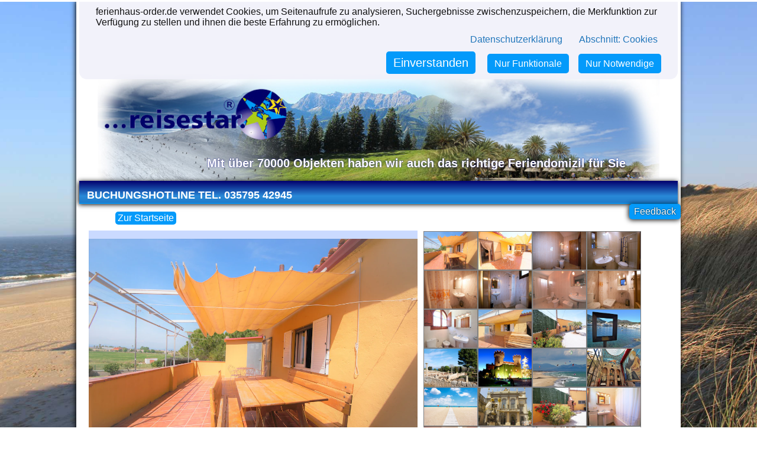

--- FILE ---
content_type: text/html; charset=UTF-8
request_url: https://www.ferienhaus-order.de/o2191166/spanien-mas-lacosta/
body_size: 7411
content:
<!DOCTYPE html>
<html lang="de">
<head>
<meta http-equiv="content-type" content="text/html;charset=UTF-8" />
<!--<meta charset="utf-8" />-->
<meta name="viewport" content="width=device-width, initial-width=1, user-scalable=yes" />
<base href="//www.ferienhaus-order.de/" />
<link rel="icon" href="favicon.ico" type="image/x-icon" />
<link rel="stylesheet" href="css/style.css?22" type="text/css" />
<link rel="stylesheet" href="css/select2.min.css?22" type="text/css" />
<link rel="canonical" href="https://www.ferienhaus-order.de/o2191166/spanien-mas-lacosta/" />
<script type="text/javascript" src="js/jquery-3.6.0.min.js?22" defer></script>
<script type="text/javascript" src="js/select2.min.js?22" defer></script>
<script type="text/javascript" src="js/ferienhaus.js?22" defer></script>
<title>Mas Lacosta, Girona (Provinz) - 2191166 - ferienhaus-order.de</title>
<meta name="description" content="Schönes Cottage in Vila-sacra mit Terrasse Dieses schöne Landhaus hat eine fantastische Lage, gelegen am Eingang des Dorfes Vilasacra. Nur 3 km von der St" />
<meta name="keywords" content="Ferienhaus,Spanien," />
<meta name="robots" content="index,follow" />
<meta name="revisit-after" content="7 days" />
<meta name="google-site-verification" content="9zXj2DCXrsNfoQVfEjbcBFt_zva02fDkjfUs4Bbfpfk" />
<meta property="og:image" content="https://cdn.leisure-group.net/photo/web/135x90/279665_lsr_20170511367332040.jpg" />
<meta property="og:type" content="article"/>
<meta property="og:title" content="Mas Lacosta, Girona (Provinz) - 2191166" />
</head>
<body>
<script type="text/javascript">
document.write('<div id="waitboxbg"><div id="waitbox"><p>Einen Moment Geduld</p><img alt="Laden" src="img/earth.gif"><div><b>Seite wird geladen</b></div></div></div>');
var PAGE = 'objekt', PAGES={cust:'seite',res:'ergebnisse',obj:'objekt'};
var fhoconfig = {wimg:'img/earth.gif', thirdparty:true, feedback:true};
</script>
<div id="mainpage" class="content_shadow">
<div id="logocontainer" class="">
	<a href="/" id="logo" title="Reisestar - Mit über 70000 Objekten haben wir auch das richtige Feriendomizil für Sie"><div id="logo_text"><span>Mit über 70000 Objekten haben wir auch</span> <span>das richtige Feriendomizil für Sie</span></div></a>
</div>
<div id="nav" class="dunkelblau content_shadow" role="navigation">
	<a title="Ferienhaus bei Ferienhaus-Order.de" href="/seite/51/buchungshotline-tel-035795-42945/" class="mmenu">Buchungshotline Tel. 035795 42945</a>
</div>
<div class="navcontainer">
<a href="#" onclick="history.back();return false;" class="hellblau sub">Zurück</a>
<a href="/" class="hellblau sub">Zur Startseite</a>
</div>

	<div id="objectimageb"><img id="gbig" class="imageload" src="https://cdn.leisure-group.net/photo/web/1024x768/279665_lsr_20170511367332040.jpg" width="600" alt="Bild 1" title="Bild 1"/></div>
	<div id="objectimagec">
		<img class="objectimage imageload" src="https://cdn.leisure-group.net/photo/web/1024x768/279665_lsr_20170511367332040.jpg" alt="Bild 1" title="Bild 1"/>
		<img class="objectimage imageload" src="https://cdn.leisure-group.net/photo/web/1024x768/279665_lsr_20170511366545723.jpg" alt="Bild 29" title="Bild 29"/>
		<img class="objectimage imageload" src="https://cdn.leisure-group.net/photo/web/1024x768/279665_lsr_2017051148021359739.jpg" alt="Bild 28" title="Bild 28"/>
		<img class="objectimage imageload" src="https://cdn.leisure-group.net/photo/web/1024x768/279665_lsr_2017051148009066374.jpg" alt="Bild 27" title="Bild 27"/>
		<img class="objectimage imageload" src="https://cdn.leisure-group.net/photo/web/1024x768/279665_lsr_2017051147678310797.jpg" alt="Bild 26" title="Bild 26"/>
		<img class="objectimage imageload" src="https://cdn.leisure-group.net/photo/web/1024x768/279665_lsr_20170511365769517.jpg" alt="Bild 25" title="Bild 25"/>
		<img class="objectimage imageload" src="https://cdn.leisure-group.net/photo/web/1024x768/279665_lsr_20170511364969241.jpg" alt="Bild 24" title="Bild 24"/>
		<img class="objectimage imageload" src="https://cdn.leisure-group.net/photo/web/1024x768/279665_lsr_20170511364036196.jpg" alt="Bild 23" title="Bild 23"/>
		<img class="objectimage imageload" src="https://cdn.leisure-group.net/photo/web/1024x768/279665_lsr_20170511362855214.jpg" alt="Bild 22" title="Bild 22"/>
		<img class="objectimage imageload" src="https://cdn.leisure-group.net/photo/web/1024x768/279665_lsr_20170511367922985.jpg" alt="Bild 30" title="Bild 30"/>
		<img class="objectimage imageload" src="https://cdn.leisure-group.net/photo/web/1024x768/279665_lsr_20170511368933948.jpg" alt="Bild 31" title="Bild 31"/>
		<img class="objectimage imageload" src="https://cdn.leisure-group.net/photo/web/1024x768/279665_lsr_20170511377659009.jpg" alt="Bild 39" title="Bild 39"/>
		<img class="objectimage imageload" src="https://cdn.leisure-group.net/photo/web/1024x768/279665_lsr_20170511377064374.jpg" alt="Bild 38" title="Bild 38"/>
		<img class="objectimage imageload" src="https://cdn.leisure-group.net/photo/web/1024x768/279665_lsr_20170511373849036.jpg" alt="Bild 37" title="Bild 37"/>
		<img class="objectimage imageload" src="https://cdn.leisure-group.net/photo/web/1024x768/279665_lsr_20170511374630940.jpg" alt="Bild 36" title="Bild 36"/>
		<img class="objectimage imageload" src="https://cdn.leisure-group.net/photo/web/1024x768/279665_lsr_20170511375445595.jpg" alt="Bild 35" title="Bild 35"/>
		<img class="objectimage imageload" src="https://cdn.leisure-group.net/photo/web/1024x768/279665_lsr_20170511376702748.jpg" alt="Bild 34" title="Bild 34"/>
		<img class="objectimage imageload" src="https://cdn.leisure-group.net/photo/web/1024x768/279665_lsr_20170511374231837.jpg" alt="Bild 33" title="Bild 33"/>
		<img class="objectimage imageload" src="https://cdn.leisure-group.net/photo/web/1024x768/279665_lsr_20170511371206797.jpg" alt="Bild 32" title="Bild 32"/>
		<img class="objectimage imageload" src="https://cdn.leisure-group.net/photo/web/1024x768/279665_lsr_20170511361258463.jpg" alt="Bild 21" title="Bild 21"/>
		<img class="objectimage imageload" src="https://cdn.leisure-group.net/photo/web/1024x768/279665_lsr_20170511372332385.jpg" alt="Bild 20" title="Bild 20"/>
		<img class="objectimage imageload" src="https://cdn.leisure-group.net/photo/web/1024x768/279665_lsr_20170511358694665.jpg" alt="Bild 9" title="Bild 9"/>
		<img class="objectimage imageload" src="https://cdn.leisure-group.net/photo/web/1024x768/279665_lsr_20170511371745667.jpg" alt="Bild 8" title="Bild 8"/>
		<img class="objectimage imageload" src="https://cdn.leisure-group.net/photo/web/1024x768/279665_lsr_20170511369370771.jpg" alt="Bild 7" title="Bild 7"/>
		<img class="objectimage imageload" src="https://cdn.leisure-group.net/photo/web/1024x768/279665_lsr_20170511370544024.jpg" alt="Bild 6" title="Bild 6"/>
		<img class="objectimage imageload" src="https://cdn.leisure-group.net/photo/web/1024x768/279665_lsr_20170511365354241.jpg" alt="Bild 5" title="Bild 5"/>
		<img class="objectimage imageload" src="https://cdn.leisure-group.net/photo/web/1024x768/279665_lsr_20170511372733782.jpg" alt="Bild 4" title="Bild 4"/>
		<img class="objectimage imageload" src="https://cdn.leisure-group.net/photo/web/1024x768/279665_lsr_20170511358272007.jpg" alt="Bild 3" title="Bild 3"/>
		<img class="objectimage imageload" src="https://cdn.leisure-group.net/photo/web/1024x768/279665_lsr_20170511368507104.jpg" alt="Bild 2" title="Bild 2"/>
		<img class="objectimage imageload" src="https://cdn.leisure-group.net/photo/web/1024x768/279665_lsr_20170511363248543.jpg" alt="Bild 10" title="Bild 10"/>
		<img class="objectimage imageload" src="https://cdn.leisure-group.net/photo/web/1024x768/279665_lsr_20170511360858138.jpg" alt="Bild 11" title="Bild 11"/>
		<img class="objectimage imageload" src="https://cdn.leisure-group.net/photo/web/1024x768/279665_lsr_20170511366161266.jpg" alt="Bild 19" title="Bild 19"/>
		<img class="objectimage imageload" src="https://cdn.leisure-group.net/photo/web/1024x768/279665_lsr_20170511364617626.jpg" alt="Bild 18" title="Bild 18"/>
		<img class="objectimage imageload" src="https://cdn.leisure-group.net/photo/web/1024x768/279665_lsr_20170511363649530.jpg" alt="Bild 17" title="Bild 17"/>
		<img class="objectimage imageload" src="https://cdn.leisure-group.net/photo/web/1024x768/279665_lsr_20170511360034884.jpg" alt="Bild 16" title="Bild 16"/>
		<img class="objectimage imageload" src="https://cdn.leisure-group.net/photo/web/1024x768/279665_lsr_20170511359439770.jpg" alt="Bild 15" title="Bild 15"/>
		<img class="objectimage imageload" src="https://cdn.leisure-group.net/photo/web/1024x768/279665_lsr_20170511359068322.jpg" alt="Bild 14" title="Bild 14"/>
		<img class="objectimage imageload" src="https://cdn.leisure-group.net/photo/web/1024x768/279665_lsr_20170511360443079.jpg" alt="Bild 13" title="Bild 13"/>
		<img class="objectimage imageload" src="https://cdn.leisure-group.net/photo/web/1024x768/279665_lsr_20170511362064282.jpg" alt="Bild 12" title="Bild 12"/>
		<img class="objectimage imageload" src="https://cdn.leisure-group.net/photo/web/1024x768/279665_lsr_20170511376270317.jpg" alt="Bild 40" title="Bild 40"/>
	</div><script type="text/javascript">var bookdata={unit_id:2191166,geoLat:42.2669,geoLng:3.00781,img:'https://cdn.leisure-group.net/photo/web/1024x768/279665_lsr_20170511367332040.jpg',title:'Mas Lacosta'};</script>
	<br class="clear"/>
	<h1 id="unitview_title">Mas Lacosta<div class="rating" stars="4" title="Bewertung: 4 von 5 Sternen"></div></h1>
	<h2 id="unitview_subtitle"><a title="Land: Spanien" href="/suche/?country=Spanien">Spanien</a> &rarr; <a title="Region: Girona (Provinz)" href="/suche/?country=Spanien&amp;area=Girona+%28Provinz%29">Girona (Provinz)</a></h2>
	<div id="unitview_objectinfobox">
	<div class="objectinfobox">Schönes Cottage in Vila-sacra mit Terrasse<br /><br />Dieses schöne Landhaus hat eine fantastische Lage, gelegen am Eingang des Dorfes Vilasacra. Nur 3 km von der Stadt Figueres entfernt, berühmt für sein Museum Salvador Dalí und mit einem großen kulturellen und kommerziellen Angebot. Die Strände der Costa Brava, wie Empuriabrava, Roses, Cadaques, Sant Pere Pescador, San Marti d'Empuries und L'Escala sind in greifbarer Nähe, hier gibt es die Möglichkeit, viele Aktivitäten zu genießen, Erholung und eine ausgezeichnete Gastronomie oder einfach nur Faulenzen an einem seiner Strände.
Die ländliche und kompatible Umgebung um das Haus ist zum Wandern, Joggen oder Radfahren ideal. Auch ein Besuch in der schönen und nahe gelegenen Städten Peralada, berühmt für seine Weine, Casino und Golfplatz, das Kloster Sant Pere de Rodes usw. wert oder die Naturschutzgebieten Aiguamolls d'Empordà und Cap de Creus.
Ohne Zweifel dieses Haus ist der ideale Ort um den Norden der Costa Brava zu genießen. Ideal für Familien mit Kindern, in der Nähe zu den wichtigsten Sehenswürdigkeiten, aber in einem Abstand um die Ruhe zu genießen. Für Liebhaber von Fallschirmspringen, gibt es den weltberühmten Empuriabrava Flugplatz mit seinem Windkanal - Windoor - und Golfsimulator zum Surfen.
<br /><br />Parterre: (Eingangshalle)

In der 1. Etage: (Esszimmer(TV, Esstisch), Küche(Kaminofen, Kochplatte(Gas), Kochherd, Kaffeemaschine, Backofen, Mikrowelle, Spülmaschine, Kühl-/Gefrierkombination), Schlafzimmer(2x Einzelbett(90 x 190 cm)), Schlafzimmer(Einzelbett(90 x 190 cm), Französisches Bett(135 x 190 cm)), Schlafzimmer(Einzelbett(105 x 190 cm), Französisches Bett(135 x 190 cm)), Schlafzimmer(Französisches Bett(135 x 190 cm)), Schlafzimmer(Französisches Bett(135 x 190 cm)), Badezimmer(Badewanne, Waschbecken, Toilette, Bidet), Badezimmer(Dusche, Waschbecken, Toilette), Badezimmer(Dusche, Waschbecken, Toilette), Wintergarten/Veranda(Esstisch, Sitzecke, Kaffeemaschine, Kühl-/Gefrierkombination, Klimaanlage))

Babybett, Patio, Heizung, Terrasse, Fahrradabstellraum, Parkplatz, Hochstuhl, Bügelbrett, Bügeleisen<br /><br />Tipps vom Eigentümer:<br>Während des Aufenthalts können die Kinder unsere Farm genießen und wenn sie in den täglichen Aufgaben zusammenarbeiten wollen, immer nach den Tipps von Frau Joana.<br /><br />Betten sind bei Ankunft bezogen
Ein Auto ist erforderlich! Reservieren Sie bitte selbst einen Mietwagen!
Diese Wohnung wird zum Erhalt der Ruhe nicht an Gruppen mit Jugendlichen vermietet
Das Ferienhaus liegt auf dem gleichen Grundstück wie das Haus des Hauseigentümers
Bezüglich COVID-19: Gäste dieses Ferienhauses werden nur akzeptiert, wenn sie die COVID-Beschränkungen und -Anforderungen der lokalen Regierung einhalten können. Bitte überprüfen Sie die Beschränkungen kurz vor Abreise noch einmal, da sich die COVID-Beschränkungen im Laufe der Zeit ändern.
Das Organisieren von Studentenfeiern, Junggesellenabschieden und Trinkfeiern ist in diesem Haus verboten
Bitte beachten Sie, dass in den meisten Ländern und / oder Gebieten COVID-19-Maßnahmen vorhanden sind. Wir empfehlen Ihnen, dies bei der Buchung Ihres Ferienhauses zu berücksichtigen, da eine Änderung der Einschränkungen möglicherweise kein gültiger Grund ist, die Buchung kostenlos zu stornieren.<br /><br />Nebenkosten vor Ort: <br />Handtücher: Vorhanden<br />Bettwäsche: Vorhanden (Betten sind bei Ankunft bezogen)<br />Endreinigung: Inbegriffen<br />Geschirrtücher: Vorhanden<br />Haustiere: Max. 2; gratis<br />Kurtaxe: Touristenkarte inbegriffen<br />Kinderbett: gratis (auf Anfrage)<br />Kinderstuhl: gratis (auf Anfrage)<br />WLAN: Gratis<br /><br /><div id="objectinfoxtrac"><a class="infsmall">Nebenkosten anzeigen</a></div></div>
	<div class="objectinfobox">

		<div class="unitfeatureicon" style="background-position:0px 0px;" title="Klimatisierung"></div>
		<div class="unitfeatureicon" style="background-position:-40px 0px;" title="Kamin"></div>
		<div class="unitfeatureicon" style="background-position:-60px 0px;" title="Geschirrspüler"></div>
		<div class="unitfeatureicon" style="background-position:-120px 0px;" title="Internet"></div>
		<div class="unitfeatureicon" style="background-position:0px 19px;" title="Parkplatz"></div>
		<div class="unitfeatureicon" style="background-position:-20px 19px;" title="Haustier erlaubt"></div>
		<div class="unitfeatureicon" style="background-position:-80px 19px;" title="Terrasse/Balkon"></div>
		<div class="unitfeatureicon" style="background-position:-100px 19px;" title="Fernseher"></div>
		<div class="objnumber sideinfo">Objektnummer: 2191166</div>
		<strong class="nfeath">Kurzbeschreibung</strong><ul><li>Art des Objektes: alleinstehendes Ferienhaus</li><li>Maximalbelegung: 12 Personen</li><li>Haustier: erlaubt</li><li>Anzahl Badezimmer: 3</li><li>Anzahl Schlafzimmer: 5</li><li>Aussenanlage: Terrasse</li><li>Anzahl Hunde: 2</li></ul>
		<strong class="nfeath">Sonstige Inneneinrichtung</strong><ul><li>Heizung: Heizung</li><li>Klimatisierung: Ja</li><li>Unterhaltungselektronik: TV</li><li>Telekommunikation: Internet-Zugang, WLAN / Wifi</li></ul>
		<strong class="nfeath">Kurzbeschreibung9</strong><ul><li>Lizenznummer: PG-000239</li></ul>
		<strong class="nfeath">Wohnzimmer1</strong><ul><li>Wohnzimmerausstattung: Kamin</li></ul>
		<strong class="nfeath">Badezimmer1</strong><ul><li>Ausstattung Badezimmer: Badewanne ohne Duschvorrichtung, Separate Dusche, Bidet, WC, Waschbecken</li></ul>
		<strong class="nfeath">Küche1</strong><ul><li>Ausstattung Küche: Mikrowellenherd, Kühl-/Gefrierkombi, Geschirrspüler, Backofen, E-Herd</li></ul>
		<strong class="nfeath">Zusatzinfo</strong><ul><li>Objekt Zusatzinfo: Hochstuhl vorhanden</li></ul>
		<strong class="nfeath">Umgebung</strong><ul><li>Parkmöglichkeiten: Parkplatz</li><li>Entfernung Restaurant: 0.3 km</li><li>Entfernung Einkaufsmöglichkeit: 0.5 km</li><li>Sonstiges: Auf bewirtschaftetem Bauernhof.</li></ul>
		<strong class="nfeath">Anfahrtsinformationen</strong><ul> Nächster Flughafen (Entfernung): 50 km</ul>
		<strong class="nfeath">Inklusivleistungen</strong><ul><li>Inklusivleistung: Bei der Buchung dieses Objekts ist  eine Schadensversicherung enthalten. Dabei handelt es sich um ein Angebot des Reiseveranstalters Belvilla.  Für dieses Inklusiv-Angebot gelten folgende Bedingungen: <a href="/content/agb/verz-schade-Belvilla_de.pdf" rel="nofollow" target="_blank">Details</a></li></ul>	</div>
	</div>
	<br class="clear"/>
		<hr/>
	<div id="unitview_ratings">
	</div>
	<div class="hellblau"></div>
	<div id="unitview_bookbox">
<div class="fhobooknow"><h2>Sie wollen hier ihren Traumurlaub verbringen?</h2><div>Buchen Sie jetzt bei Ihrem Reisebüro Reisestar!</div></div><form id="brform-2191166" class="brform" method="post" action="/o2191166/spanien-mas-lacosta/#brform-2191166">

<div class="brrow">
<select class="brritem" name="anrede">
<option disabled selected>Anrede</option>
<option>Frau</option><option>Herr</option><option>Nicht angegeben</option>
</select>
<input class="brritem" type="text" name="vorname" maxlength=80 value="" placeholder="Vorname *" required />
<input class="brritem" type="text" name="nachname" maxlength=80 value="" placeholder="Nachname *" required />
</div>
<div class="brrow brrow-spacing">
<div class="brrow-offset"></div>
<input class="brritem" type="phone" name="tel" maxlength=20 value="" placeholder="Telefon" />
<input class="brritem" type="email" name="mail" maxlength=80 value="" placeholder="E-Mail *" required />
</div>

<div class="brrow">
<input class="brritem brrow-fullwidth" type="text" name="strasse" maxlength=80 value="" placeholder="Straße + Hausnummer *" required />
</div>
<div class="brrow brrow-spacing">
<input class="brritem" type="text" name="plz" maxlength=10 value="" placeholder="PLZ *" required />
<input class="brritem" type="text" name="ort" maxlength=80 value="" placeholder="Ort *" required />
<select class="brritem" name="land" required>
<option selected>Deutschland</option><option>Österreich</option><option>Schweiz</option></select>
</div>

<div class="brrow">
<div class="brritem brritem-text">Zeitraum *</div>
<div class="brritem-dates">
<input class="brrinp" type="date" name="zeit_von" maxlength=20 value="" min="2026-01-20" placeholder="Ab *" required />
<span>&hyphen;</span>
<input class="brrinp" type="date" name="zeit_bis" maxlength=20 value="" min="2026-01-20" placeholder="Bis" />
</div>
</div>
<div class="brrow brrow-spacing">
<div class="brritem brritem-text">Anzahl Personen *</div>
<select class="brritem" name="anzahl" required>
<option>1 Person</option><option selected>2 Personen</option><option>3 Personen</option><option>4 Personen</option><option>5 Personen</option><option>6 Personen</option><option>7 Personen</option><option>8 Personen</option><option>9 Personen</option><option>10 Personen</option><option>11 Personen</option><option>12 Personen</option></select>
</div>
<div class="brrow brrow-spacing">
<textarea class="brritem brrow-fullwidth" name="text" placeholder="Ihre Nachricht"></textarea>
</div>
<div class="brrow">
<div class="brrow-fullwidth"><label><input type="checkbox" name="privconf" value="y" required /> Ich bin damit einverstanden, dass meine Daten zur Abwicklung meiner Buchungsanfrage weiterverarbeitet werden und ich von Reisestar Informationen zum Buchungsfortschritt erhalte.</label> <a href="/seite/68/datenschutz/" target="_blank">Datenschutz</a></div>
<input type="hidden" name="formkey" value="2ad7a987554e07b02b016465" />
<button class="brrow-submit hellblau sub" type="submit">Buchungsanfrage absenden</button>
</div>
</form>
	</div>
	<div class="hellblau"></div>
	<div id="mapcontainer" class="flexcol"><div id="map" name="map"></div></div>
	<div id="map_side" class="flexcol">
		<h3 id="map_calc_anfahrt">Möchten Sie Ihre Anfahrt zum Objekt berechnen?</h3>
		<input type="text" id="sta" name="sta" placeholder="Startadresse"/><span><input id="calc" type="button" value="Jetzt berechnen"/>&nbsp;<strong id="totaldist"></strong></span>
		<div id="directionslist"></div>
	</div>
	<br clear="all" />
<div class="navcontainer">
<a href="#" onclick="history.back();return false;" class="hellblau sub">Zurück</a>
<a href="/" class="hellblau sub">Zur Startseite</a>
</div>
<div class="hellblau content_shadow" id="footerbox">
	<div id="fho-fb-connect">
	<div id="fho-fb-enable" class="disabled"><img src="/img/fb/FB-f-Logo__white_512.png" alt="f"/><div></div></div>
	<div id="fho-fb-container">
	<div id="fb-root"></div><div class="fb-like" data-href="https://www.ferienhaus-order.de" data-layout="standard" data-action="like" data-show-faces="true" data-share="true"></div>
	</div>
	</div>
	<hr>
<span>Merk-Funktion nicht verfügbar. Um sich Objekte zu merken sind Cookies notwendig.</span>	<hr>
<div id="footernav" role="navigation">
<div class="new_floatleft footersect">
	<a title="Ferienhaus in Dänemark" href="/seite/15/ferienhaus-daenemark/" class="umenu">Ferienhaus Dänemark</a><br/>
	<a title="Ferienhäuser in Deutschland" href="/seite/7/ferienhaus-deutschland/" class="umenu">Ferienhaus Deutschland</a><br/>
	<a title="Ferienhaus in  Italien" href="/seite/17/ferienhaus-italien/" class="umenu">Ferienhaus Italien</a><br/>
	<a title="Ferienhaus in Schweden" href="/seite/21/ferienhaus-schweden/" class="umenu">Ferienhaus Schweden</a><br/>
	<a title="Ferienhaus in Österreich" href="/seite/20/ferienhaus-oesterreich/" class="umenu">Ferienhaus Österreich</a><br/>
	<a title="Ferienhaus in Kroatien" href="/seite/18/ferienhaus-kroatien/" class="umenu">Ferienhaus Kroatien</a><br/>
	<a title="Ferienhaus in Tschechien" href="/seite/23/ferienhaus-tschechien/" class="umenu">Ferienhaus Tschechien</a><br/>
	<a title="Ferienhaus in Spanien" href="/seite/22/ferienhaus-spanien/" class="umenu">Ferienhaus Spanien</a><br/>
	<a title="Ferienhaus in Niederlande (Holland)" href="/seite/19/ferienhaus-niederlande/" class="umenu">Ferienhaus Niederlande</a><br/>
	<a title="Ferienhaus in Frankreich" href="/seite/16/ferienhaus-frankreich/" class="umenu">Ferienhaus Frankreich</a><br/>
	<a title="Ferienhaus Norwegen" href="/seite/10/ferienhaus-norwegen/" class="umenu">Ferienhaus Norwegen</a><br/>
	<a title="Ferienhais in Belgien" href="/seite/13/ferienhaus-belgien/" class="umenu">Ferienhaus Belgien</a><br/>
	<a title="Ferienhaus in Bulgarien" href="/seite/14/ferienhaus-bulgarien/" class="umenu">Ferienhaus Bulgarien</a><br/>
</div>
<div class="new_floatleft footersect">
	<a title=" Ferienhaus an der Ostsee" href="/seite/8/ostseekueste/" class="umenu">Ostseeküste</a><br/>
	<a title="Ferienhaus auf der Insel Rügen" href="/seite/12/ruegen/" class="umenu">Rügen</a><br/>
	<a title="Ferienhaus Insel Usedom" href="/seite/31/usedom/" class="umenu">Usedom</a><br/>
	<a title="Ferienhaus Nordsee" href="/seite/32/nordseekueste/" class="umenu">Nordseeküste</a><br/>
	<a title="Ferienhaus Gardasee" href="/seite/33/gardasee/" class="umenu">Gardasee</a><br/>
	<a title="Ferienhaus mallorca" href="/seite/34/mallorca/" class="umenu">Mallorca</a><br/>
	<a title="Ferienhaus Côte d'Azur" href="/seite/36/cote-d-azur/" class="umenu">Côte d'Azur</a><br/>
	<a title="Ferienhaus Schwarzwald" href="/seite/39/schwarzwald/" class="umenu">Schwarzwald</a><br/>
	<a title="Ferienhaus Tirol" href="/seite/40/tirol/" class="umenu">Tirol</a><br/>
	<a title="Ferienhaus Florida" href="/seite/41/florida/" class="umenu">Florida</a><br/>
	<a title="Ferienhaus Toskana" href="/seite/42/toskana/" class="umenu">Toskana</a><br/>
</div>
<div class="new_floatleft footersect">
	<a title="Angelurlaub im Ferienhaus" href="/seite/44/angelurlaub/" class="umenu">Angelurlaub</a><br/>
	<a title="Ferienhäuser mit Hund erlaubt" href="/seite/45/ferienhausurlaub-mit-hund/" class="umenu">Ferienhausurlaub mit Hund</a><br/>
	<a title="Luxus Ferienhäuser ? Luxusurlaub im Ferienhaus" href="/seite/46/luxusferienhaeuser/" class="umenu">Luxusferienhäuser</a><br/>
	<a title="Wellnessferienhäuser" href="/seite/47/wellnesshaeuser/" class="umenu">Wellnesshäuser</a><br/>
	<a title="Ferienhaus mit Pool" href="/seite/49/poolhaeuser/" class="umenu">Poolhäuser</a><br/>
	<a title="Die schönsten Luxusvillen buchen" href="/seite/53/die-schoensten-luxusvillen/" class="umenu">Die schönsten Luxusvillen</a><br/>
	<a title="Fincaurlaub" href="/seite/54/fincaurlaub/" class="umenu">Fincaurlaub</a><br/>
	<a title="Mobile Feriendomizile" href="/seite/60/mobile-feriendomizile/" class="umenu">Mobile Feriendomizile</a><br/>
	<a title="Ferienhaus für den Golfurlaub" href="/seite/55/ferienhaus-fuer-den-golfurlaub/" class="umenu">Ferienhaus für den Golfurlaub</a><br/>
	<a title="Hausboote" href="/seite/57/hausboote/" class="umenu">Hausboote</a><br/>
	<a title="Klosterurlaub" href="/seite/58/klosterurlaub/" class="umenu">Klosterurlaub</a><br/>
	<a title="Reiterferien" href="/seite/61/reiterferien/" class="umenu">Reiterferien</a><br/>
	<a title="Landhäuser" href="/seite/59/landhaeuser/" class="umenu">Landhäuser</a><br/>
	<a title="Ferienparks" href="/seite/64/ferienparks/" class="umenu">Ferienparks</a><br/>
	<a title="Behindertengerechte Ferienhäuser" href="/seite/50/behindertengerechte-ferienhaeuser/" class="umenu">Behindertengerechte Ferienhäuser</a><br/>
	<a title="urige Berghütten" href="/seite/66/urige-berghuetten/" class="umenu">urige Berghütten</a><br/>
	<a title="Bauernhof" href="/seite/65/bauernhof/" class="umenu">Bauernhof</a><br/>
	<a title="Skihütten" href="/seite/48/skiurlaub-im-ferienhaus/" class="umenu">Skiurlaub im Ferienhaus</a><br/>
	<a title="Exclusive Chalets in Skigebieten buchen" href="/seite/52/exclusive-chalets-in-skigebieten/" class="umenu">Exclusive Chalets in Skigebieten</a><br/>
	<a title="Hüttenurlaub" href="/seite/56/huettenurlaub/" class="umenu">Hüttenurlaub</a><br/>
</div>
<div class="new_floatleft footersect">
	<a title="DanCenter Ferienhaus" href="/seite/43/dancenter/" class="umenu">DanCenter</a><br/>
	<a title="InterChalet Ferienhaus günstig buchen" href="/seite/24/interchalet/" class="umenu">InterChalet</a><br/>
	<a title="Interhome Ferienhaus" href="/seite/25/interhome/" class="umenu">Interhome</a><br/>
	<a title="Novasol - Ferienhäuser in Norwegen, Schweden und Dänemark " href="/seite/9/novasol/" class="umenu">Novasol</a><br/>
	<a title="Dansommer Ferienhaus buchen" href="/seite/26/dansommer/" class="umenu">Dansommer</a><br/>
	<a title="Belvilla Ferienhaus" href="/seite/28/belvilla/" class="umenu">Belvilla</a><br/>
	<a title="TUI Ferienhaus buchen" href="/seite/29/tui-ferienhaus-/" class="umenu">TUI Ferienhaus </a><br/>
	<a title="Reisestar Ferienhäuser" href="/seite/30/reisestar-ferienhaeuser/" class="umenu">Reisestar Ferienhäuser</a><br/>
	<a title="TUI Villas / atraveo" href="/seite/69/tui-villas-atraveo/" class="umenu">TUI Villas / atraveo</a><br/>
	<a title="Kontakt" href="/seite/6/kontakt/" class="umenu">Kontakt</a><br/>
	<a title="Impressum" href="/seite/3/impressum/" class="umenu">Impressum</a><br/>
	<a title="Datenschutzerklärung" href="/seite/68/datenschutz/" class="umenu">Datenschutz</a><br/>
</div>
<br clear="both"></div>
	<div id="footercopy">
	<b>©&nbsp;Ferienhaus-order.de (2015-2026)</b>
	<span id="footerportale">
		<span>Portale:</span>
		<a href="https://www.reisestar.de" target="_blank" title="Urlaub buchen: Günstige Urlaubsschnäppchen finden!">Reisestar</a>
		<a href="https://www.kreuzfahrt-buchen.de" target="_blank" title="Kreuzfahrten günstig buchen">Kreuzfahrt-buchen.de</a>
		<a href="https://www.lastminute-sparer.de" target="_blank" title="Urlaubsreisen zum Bestpreis">Lastminute-sparer.de</a>
		<a href="https://www.sachsen-reisen.de" target="_blank" title="Städtereisen, Kurztrips und Wochenendreisen nach Sachsen buchen">Sachsen-Reisen.de</a>
	</span>

	<div id="wfred">refined by <a href="http://www.wfred.de" target="_blank">wfred.de</a></div>
	</div>
</div>
<script type="text/javascript" src="js/init.js?22" defer></script>
</div>
</body>
</html>


--- FILE ---
content_type: text/css
request_url: https://www.ferienhaus-order.de/css/style.css?22
body_size: 4888
content:
html{
	width:100%;height:100%;
	margin:0;padding:0;
}
body{
	background:url(/img/bgpic.jpg) no-repeat center/cover fixed;
	font-family:Arial, Helvetica, sans-serif;
	font-size:15px;
	margin:0;padding:0;
	min-width:300px;
}
input,textarea,button,select{padding:4px 6px;border:solid silver 1px;box-sizing:border-box;}
input:hover,textarea:hover,button:hover,select:hover{border-color:#8a8a8a;}
input:focus,textarea:focus,button:focus,select:focus,.select2-selection[aria-expanded="true"]{border-color:#555;outline:1px #049afa solid;}
input[type="submit"],button{cursor:pointer;text-align:center;background-color:rgba(125,145,165,0.65);border-radius:0.5em;padding:0.25em 0.5em;}
.radius5{border-radius:5px;}
.clear{clear:both;}
.content_shadow{box-shadow:-1px 1px 8px black;}
.infsmall{cursor:pointer;color:#1E5799;text-decoration:none;}
.infsmall:hover{text-decoration:underline;}
.hellblau{background-color:#049afa !important;padding:6px 10px;margin:5px 0;border-radius:5px;}
.rating{width:88px;height:17px;background:url(../img/stars-stylesheet-half.png);background-position:0 17px;}
.notfound{padding:1em 2em;}h2.notfound{margin:8px 0;}h3.notfound{margin:5px 0;margin-bottom:10px;}
.dunkelblau{
	position:relative;display:block;background:rgb(2,0,109);padding:5px;color:white;font-size:25px;font-weight:bold;
	background: -webkit-gradient(linear, left top, left bottom, color-stop(0%,rgba(2,0,109,1)), color-stop(66%,rgba(41,137,216,1)), color-stop(93%,rgba(32,124,202,1)), color-stop(100%,rgba(4,154,250,1))); /* Chrome,Safari4+ */
	background: -webkit-linear-gradient(top,  rgba(2,0,109,1) 0%,rgba(41,137,216,1) 66%,rgba(32,124,202,1) 93%,rgba(4,154,250,1) 100%); /* Chrome10+,Safari5.1+ */
	background: -o-linear-gradient(top,  rgba(2,0,109,1) 0%,rgba(41,137,216,1) 66%,rgba(32,124,202,1) 93%,rgba(4,154,250,1) 100%); /* Opera 11.10+ */
	background: -ms-linear-gradient(top,  rgba(2,0,109,1) 0%,rgba(41,137,216,1) 66%,rgba(32,124,202,1) 93%,rgba(4,154,250,1) 100%); /* IE10+ */
	background: linear-gradient(to bottom,  rgba(2,0,109,1) 0%,rgba(41,137,216,1) 66%,rgba(32,124,202,1) 93%,rgba(4,154,250,1) 100%); /* W3C */
}
.sub{cursor:pointer;padding:2px 4px;text-decoration:none;color:white;border:none;font-size:inherit;line-height:inherit;}
.navcontainer{width:500px;max-width:90%;position:relative;top:5px;margin:3px 0 5px;white-space:nowrap;}
.navcontainer>a{display:inline-block;}
.navcontainer a:first-child{pointer-events:none;opacity: 0;}
.merkcontainer{display:inline-block;}

a{text-decoration:none;color:#27b;transition:color 0.2s;}
a:visited{color:#74a;}
a:hover{color:#0a3a7a;}

.consent-links {text-align:right;padding:0.2em 0 0.3em;align-items:flex-end;}
.consent-links a {padding:2px 6px;margin:0.2em 1em 0.2em 0;}
.consent-buttons {padding:1.2em 0 0.5em;align-items:center;}
.consent-buttons .sub {padding:8px 12px;margin-right:1em;}
@media (max-width: 480px) {.consent-row{display:flex;flex-direction:column;}}

.mmenu{position:relative;top:1px;color:white;text-decoration:none;text-transform:uppercase;padding:2px 4px 1px;}
.mmenu:hover{color:black;}

.new_input{border:1px solid #000000;border-radius:5px;background-color:#ffffff;color:#000000;overflow:auto;}
.new_txp{border:1px solid #006600;border-radius:5px;background-color:white;color:black;overflow:auto;}

.footersect{display:inline-block;width:24%;min-width:180px;vertical-align:top;}
.footersect a{color:#333333;text-decoration:none;white-space:normal;}
.footersect a:hover{color:#222;text-decoration:underline;}
#footernav{overflow-x:scroll;white-space:nowrap;width:100%;margin-bottom:5px;padding-bottom:2px;}

.unitfeatureicon{height:19px;width:19px;background-image:url(/img/icons.png);display:inline-block;}

#myintro {margin-top:40px;min-height:242px;}
#myintro_pos {margin:2px 0 13px 0;padding-bottom:20px;}
#myintro_pos span{font-size:1.05em;margin:0;cursor:pointer;}
.info_nbox{height:220px;position:relative;z-index:10;overflow:hidden;margin-bottom:20px;padding:10px 8px 10px 8px;}
.info_nboxi{overflow-y:hidden;height:170px;}
.nhi_quickfeat {font-weight:bold;margin:6px 0 2px;}
.info_nboxi p {margin:6px 0;display:none;padding-bottom:1.3em;}
.nhi_flexfeatures {display:none;margin:8px 2px 2.75em;flex-flow:row wrap;justify-content:flex-start;}
.nhi_flexfeatures .flextable-kb {flex-basis:48%;}
.nhi_flexfeatures .flextable-so {flex-basis:100%;}
.nhi_flexfeatures>div {padding:2px 8px 4px 0;}
/*.nhi_flexfeatures>div:nth-child(4n+2), .nhi_flexfeatures>div:nth-child(4n+3) {background-color:rgba(220,220,220,0.25);}*/
.info_nboxi p.nhi_loc{display:block;padding-bottom:0;}
.nhi_loc span{display:block;margin:5px 3px;}
.nhi_title{white-space:nowrap;text-overflow:ellipsis;overflow:hidden;font-size:1.3em;font-weight:bold;}
.nhi_title a{text-decoration:none;}
.nhi_stars{float:right;}
.nhi_pic{position:absolute;top:5px;z-index:-1;left:5px;bottom:5px;right:5px;opacity:0.25;}
.nhi_pic>a{width:100%;height:100%;display:inline-block;}
.nhi_pic>a>img{width:100%;height:100%;object-fit:cover;border-radius:0.65em;}
.nhi_linkbox{position:absolute;bottom:0;left:0;right:0;pointer-events:none;}
.nhi_lowprice,.nhi_href{
	position:absolute;bottom:0;pointer-events:all;font-size:1.05em;padding:0.15em 0.35em;
	background:white;background:rgba(255,255,255,0.7);
	background:radial-gradient(ellipse at center,rgba(255,255,255,0.3) 0%,rgba(125,185,232,0) 100%);
	border-radius:5px;
	/*text-decoration:none;*/
	background-color:#049afa;
	color:white;
}
.nhi_lowprice{left:10px;}
.nhi_href{right:10px;}
.nfeath{display:block;padding-top:5px;}

#mainpage{margin:0 auto;padding:3px 5px;background:white;min-width:300px;overflow:hidden;}

#logocontainer{position:relative;margin:-2% 0 -1%;overflow:hidden;}
#logocontainer:before{display:block;content:"";width:100%;padding-top:20%;}
@keyframes snowfall{from{background-position-y:0;}to{background-position-y:128px;}}
#logocontainer.snow:after{display:block;content:"";position:absolute;top:0;left:0;right:0;bottom:0;background-image:url(/img/snow.gif);animation:snowfall 4s linear infinite;pointer-events:none;}
#logo{position:absolute;top:6%;left:3%;right:3%;bottom:0;display:block;background:url(/img/logoneu.jpg) center/cover no-repeat;}
#logo_text{display:none;position:absolute;text-align:right;bottom:1%;right:5%;padding:10px;color:#fff;text-shadow:0 0 2px navy;font-weight:bold;margin:0.8em 0;}
#logo_text>span{white-space:nowrap;}

#waitboxbg{position:fixed;z-index:1000;top:0;left:0;right:0;bottom:0;background:#222;opacity:0.7;}
#waitbox{position:relative;margin:25vh auto 0;text-align:center;width:300px;background:white;background:rgba(220,220,220,0.8);padding:20px 5px;}
#waitbox>p{font-size:1.5em;font-weight:bold;margin:5px;}

#footercopy{font-size:0.92em;position:relative;padding:2px 4px 1em;}
#footerportale{margin-left:1em;}
#footerportale>a,#footerportale>span{margin:0 0.2em;}
@media(max-width:799px){
	#footerportale{margin:0.2em 0;display:block;}
	#footerportale>a,#footerportale>span{display:block;}
}
#wfred{font-size:11px;color:#06a;float:right;}
#wfred>a{color:inherit;text-decoration:none;}

#indextitle{padding-top:8px;}
#index_bylocationtitle{margin:10px 0;}
#indextitle h1,#index_bylocationtitle h2{color:#fff;margin:3px;font-size:1.3em;display:inline-block;margin-right:5px;}
#indextitle a{margin-left:5px;font-size:0.95em;display:inline-block;white-space:nowrap;color:#259;}

.ffloatleft{position:relative;display:block;}

.easybox{position:relative;width:250px;background-color:#fff;color:#000;}
#srce{width:98%;margin:0 auto 0.5em;}
#srce input[type="text"],#srce select,#srce .select2-container {margin:0;width:94%;font-size:1em;}
#srce .select2-container {}
#srce input[type="checkbox"]{padding-right:8px;}
#srce .srce_item {margin:8px 0 5px;min-height:52px;}
#srce_datm label {cursor:pointer;padding-top:2px;display:inline-block;}
#srce_datm label:not(:last-child) {margin-right:5px;}
#srce_datm input {margin-left:0;}
#srce_datb,#srce_datm {display:none;}
.srce_cal {position:relative;}
.srce_cal .calicon {position:absolute;left:-4px;top:6px;cursor:pointer;}
.srce_cal .srce_date {padding-left:20px;}
.srce_iheader { margin-bottom:4px; }
.srce_iitem { margin-bottom:8px; }
.srce_subheader { margin-bottom:6px; }
.srce_subitem { margin-bottom:10px; }
.srce_cbinput { margin-top:6px; }
#moresrc{padding:20px 0 5px;}
#moresrctoggle{display:none;margin:10px 0 15px;}
#src{font-size:1.1em;font-weight:bold;margin:8px 0 8px 5% !important;min-width:150px;min-height:30px;}
#index_bylocation{padding:2px 0.5em;}
.index_inobjlist{text-align:center;overflow-y:auto;}
#merkliste{width:99%;margin:auto;overflow-y:auto;overflow-x:scroll;}

#results_permalink{width:85%;margin-right:3px;}
.results_box{display:block;height:20px;margin:8px 0;}
.results_nav{text-align:center;}.results_nav span{display:inline-block;min-width:140px;}
.results_nav a{margin:0 3px;text-decoration:none;}.results_nav a:hover{text-decoration:underline;}
#results_again{padding-left:55px;margin-top:4px;}
#results_again span{font-weight:bold;}
#results_count {text-align:center;margin:12px 0px 13px 0;font-size:0.92em;}
#results_count span {white-space:nowrap;display:inline-block;margin:3px 5px;color:rgba(125,145,165,1);}
#results_none{margin-bottom:20px;text-align:center;font-size:1.3em;}

#unitview_objectinfobox{line-height:1.2;}
#objectimageb,#objectimagec{width:92%;margin:auto;}
#objectimageb{position:relative;background-color:#cadaff;margin-top:0.3em;margin-bottom:0.2em;}
#objectimageb:before{display:block;content:"";width:100%;padding-top:80%;}
#objectimagec{clear:both;overflow-x:scroll;white-space:nowrap;margin-top:0.15em;padding:0.2em 0;overflow-y:hidden;}
.objectimage{object-fit:cover;cursor:pointer;border:1px solid #808080;background-color:#fff;width:90px;height:64px;}
#gbig{position:absolute;object-fit:contain;width:100%;height:100%;top:0;left:0;}

.inobjlist{width:100px;height:95px;margin-top:0.4em;}
.fatobjlist{width:185px;height:175px;margin-top:0.3em;}
.inobjlist_title{overflow:hidden;text-overflow:ellipsis;white-space:nowrap;font-size:0.85em;}
.inobjlist,.fatobjlist{text-decoration:none;border:1px solid #808080;padding:2px;color:#000000;}
.inobjlist_rating{display:block;margin:1px auto 3px;}
.inobjlist_thumb{margin:auto;width:98%;height:80%;object-fit:cover;}

.flexcol,.inobjlist,.fatobjlist{display:inline-flex;flex-flow:column;}

#fho-fb-connect{display:flex;flex-direction:row;}
#fho-fb-enable {white-space:nowrap;cursor:pointer;margin-right:8px;}
#fho-fb-enable>*{height:22px;margin-top:4px;margin-left:3px;}
#fho-fb-enable>img{width:22px;}
#fho-fb-enable>div{display:inline-block;width:66px;background-image:url(/img/onoff.png);background-repeat:no-repeat;transition:background-position 0.3s;}
#fho-fb-enable.enabled>div, #fho-fb-enable.disabled:not([data-changed="1"]):hover>div{background-position:0 0;}
#fho-fb-enable.disabled>div, #fho-fb-enable.enabled:not([data-changed="1"]):hover>div{background-position:-44px 0;}
#fho-fb-container{overflow:hidden;}

/*COPIED+USED*/
.fb-like{width:90%;height:30px;}
.loading-small{display:inline-block;width:18px;height:18px;position:absolute;}
#map{margin:0.5%;height:98%;border:inherit;}
#mapcontainer,#map_side{margin:8px 1%;height:380px;border:1px solid #808080;float:none;width:95%;}
#map_calc_anfahrt{margin:4px;}
#directionslist{padding:4px;margin:4px;height:81%;border:inherit;overflow-x:hidden;overflow-y:auto;}
#sta,#calc{padding:3px;margin-left:1.2em;}#sta{width:320px;max-width:90%;}#calc{cursor:pointer;width:130px;}
#objectinfoxtrac{position:relative;top:5px;left:10px;display:none;margin-top:8px;}
#objectinfoxtrac>a:first-child{font-weight:bold;user-select:none;}
#objectinfoxtrac .price-moreprices div:nth-child(2n){margin-bottom:3px;}
#objectinfoxtrac .price-moreprices div:nth-child(2n+1){font-size:13px;color:#555;padding-left:8px;}
.price{padding:3px;padding-bottom:0;font-weight:bold;}.price a{display:none;margin-top:5px;font-size:14px;}
.price-moreprices{font-weight:normal;margin:3px 0px 3px 5px;border-left:3px solid silver;padding-left:8px;border-bottom-left-radius:12px;}
#unitview_ratings{margin:5px;margin-bottom:15px;}#unitview_ratings h2{margin:3px 0;}#unitview_ratings h3{margin:10px 0 5px 0;}
#unitview_ratings div{margin:1px 2px;display:inline-block;text-align:right;}
#unitview_ratings_custom{display:none;}#unitview_ratings_customsub{margin:3px;padding-top:8px;text-align:right;}
#unitview_ratings_customsub>button{margin-right:120px;min-width:180px;border-radius:5px;font-size:1.3em;cursor:pointer;padding:2px 10px;background:#cad0e0;}
#unitview_nearthis{text-align:center;padding-top:0.8em;}
.objectinfobox{width:85%;padding:0.9em;}
.objnumber{margin:1px 3px;font-size:13px;}
.objectinfobox ul{padding:0 0 0 40px;margin:5px 0;}
.objectinfobox h3{margin:0.35em 0.08em;}
#unitview_bookbox{border:1px solid #808080;padding:0.5em;margin:0.9em 0.45em;}
#unitview_bookbox>iframe{display:none;width:100%;min-height:500px;height:85vh;}
#unitview_bookboxlink{text-align:right;}
#unitview_bookboxlink>a{font-size:1.45em;padding:0.15 0.2em;margin-right:1.5em;font-weight:bold;}
#unitview_bookboxlink>a>strong{white-space:nowrap;}
#unitview_bookboxlink>a>img{margin-right:0.8em;vertical-align:middle;height:60px;}

#unitview_title{font-weight:bold;clear:both;margin:0.8em 0.6em 0.3em;font-size:1.8em;}
#unitview_title .rating{display:inline-block;margin-left:0.4em;}
#unitview_subtitle{font-weight:bold;clear:both;margin:0.2em 0.9em 0.4em;font-size:1.2em;}
#unitview_subtitle>a{text-decoration:none;}
.sideinfo{color:#555;font-size:0.85em;}
.fhobooknow{text-align:center;padding:0 0 15px;}
.fhobooknow h2{margin:15px 0 10px;}

/*DS COPIED*/
.ds_box {
	background-color: #FFF;
	border: 1px solid #000;
	position: absolute;
	z-index: 32767;
	display: none;
}
.ds_tbl {
	background-color: #FFF;
}
.ds_head {
	background: rgb(2,0,109); padding:5px; color:#FFFFFF; font-size:25px; font-weight:bold; /* Old browsers */
	background: -moz-linear-gradient(top,  rgba(2,0,109,1) 0%, rgba(41,137,216,1) 66%, rgba(32,124,202,1) 93%, rgba(4,154,250,1) 100%); /* FF3.6+ */
	background: -webkit-linear-gradient(top,  rgba(2,0,109,1) 0%,rgba(41,137,216,1) 66%,rgba(32,124,202,1) 93%,rgba(4,154,250,1) 100%); /* Chrome10+,Safari5.1+ */
	background: -o-linear-gradient(top,  rgba(2,0,109,1) 0%,rgba(41,137,216,1) 66%,rgba(32,124,202,1) 93%,rgba(4,154,250,1) 100%); /* Opera 11.10+ */
	background: -ms-linear-gradient(top,  rgba(2,0,109,1) 0%,rgba(41,137,216,1) 66%,rgba(32,124,202,1) 93%,rgba(4,154,250,1) 100%); /* IE10+ */
	background: linear-gradient(to bottom,  rgba(2,0,109,1) 0%,rgba(41,137,216,1) 66%,rgba(32,124,202,1) 93%,rgba(4,154,250,1) 100%); /* W3C */
	filter: progid:DXImageTransform.Microsoft.gradient( startColorstr='#02006d', endColorstr='#049afa',GradientType=0 ); 
	color: #FFF;
	font-family: Arial, Helvetica, sans-serif;
	font-size: 13px;
	font-weight: bold;
	text-align: center;
	letter-spacing: 2px;
}
.ds_subhead {
	background-color: #CCC;
	color: #000;
	font-size: 12px;
	font-weight: bold;
	text-align: center;
	font-family: Arial, Helvetica, sans-serif;
	width: 32px;
}
.ds_cell_free {
	background-color: #00FF00;
	color: #000;
	font-size: 13px;
	text-align: center;
	font-family: Arial, Helvetica, sans-serif;
	padding: 5px;
	
}
.ds_cell_freereise {
	background-color:#006600;
	color: #000;
	font-size: 13px;
	text-align: center;
	font-family: Arial, Helvetica, sans-serif;
	padding: 5px;
	cursor: pointer;
}
.ds_cell_freeblocked {
	background-color:#FF0000;
	color: #000;
	font-size: 13px;
	text-align: center;
	font-family: Arial, Helvetica, sans-serif;
	padding: 5px;
	
}
.ds_cell {
	background-color: #EEE;
	color: #000;
	font-size: 13px;
	text-align: center;
	font-family: Arial, Helvetica, sans-serif;
	padding: 5px;
	
}
.ds_cell:hover {
	background-color: #F3F3F3;
} 
/*DS COPIED*/

.mmenu,#logo_text{font-size:16px;}
@media(min-width:400px){
	#myintro_pos span{font-size:1.12em;margin:0 1px;}
}
@media(min-width:540px){
	body{min-width:540px;font-size:16px;}
	#mainpage{min-width:520px;}
	#logo_text{display:block;}
	#src{margin-left:10% !important;}
	.info_nbox{padding-bottom:14px;}
	.info_nbox{margin-bottom:25px;}
	.nhi_title{font-size:1.55em;}
	.nhi_lowprice,.nhi_href{font-size:1.1em;padding:0.3em 0.5em;}
	#myintro_pos span{font-size:1.25em;margin:0 2px;}
	#index_bylocation{padding:2px 1em;}
}
@media(max-width:799px){
	#unitview_objectinfobox{display:flex;flex-direction:column;}
	#unitview_objectinfobox .objectinfobox:nth-child(1){order:2;}
	#unitview_objectinfobox .objectinfobox:nth-child(2){order:1;}
	#index_bylocation input{max-width:95%;}
}
@media(min-width:800px){
	body{min-width:800px;}
	#mainpage{min-width:780px;max-width:1320px;width:90%;}
	.mmenu{font-size:18px;top:2px;margin:2px 4px 1px;}
	#logo_text{font-size:1.25em;}
	#wfred{position:absolute;bottom:1px;right:3px;}
	#footernav{overflow-x:auto;}
	#myintro{min-height:272px;}
	.info_nbox{height:250px;padding:3px 3px 15px 3px;margin-top:35px;margin-bottom:45px;}
	#myintro .info_nbox{margin-top:0;}
	.info_nboxi{height:200px;overflow-y:scroll;}
	.info_nboxi p{display:block;}
	.nhi_flexfeatures {display:flex;}
	.info_nboxi p:last-child{padding-bottom:40px;}
	.nhi_loc span{display:inline-block;margin:0 3px;}
	.nhi_pic{width:300px;height:220px;border:solid black 1px;position:static;opacity:1;}
	.nhi_pic>a{width:inherit;height:inherit;}
	.nhi_pic>a>img{border-radius:0;}
	.nhi_pic:not([side="1"]){float:left;margin-right:10px;}
	.nhi_pic[side="1"]{float:right;margin-left:10px;}
	.nhi_pic[side="1"] .nhi_stars{float:left !important;}
	.ffloatleft{width:32%;float:left;}
	#src{min-width:180px;}
	#results_permalink{width:40%;min-width:350px;max-width:700px;}
	#results_count{padding-right:15px;text-align:right;}
	#mapcontainer,#map_side{float:left;height:450px;}
	#mapcontainer{width:49%;}#map_side{width:45%;}
	#unitview_bookbox>iframe{display:block;}
	#unitview_bookboxlink{display:none;}
	.objectinfobox{width:46%;float:left;}
	.fb-like{width:550px;}
	#objectimageb,#objectimagec,.objectimage{float:left;}
	#objectimageb{width:55%;margin-left:1.5%;margin-right:1%;}
	#objectimagec{width:40%;overflow:auto;clear:none;}
	#index_bylocation{padding:2px 1.5em;}
}
@media(min-width:1000px){
	#mainpage{width:85%;}
	#mapcontainer,#map_side{height:520px;}
}
@media(min-width:1200px){
	#mainpage{width:79%;}
}
@media(min-width:1400px){
	#mainpage{width:72%;}
}


.brrow {
	display: flex;
	flex-flow: row wrap;
}
.brritem-dates {
	display: flex;
	flex-direction: row;
	gap: 0.92ex;
	align-items: center;
	margin-bottom: 10px;
}
.brrow-spacing {
	margin-bottom: 20px;
}
.brform {
	font-size: 18px;
}
.brform textarea {
	resize: vertical;
	min-height: 5em;
}
.brrow input, .brrow select, .brrow textarea {
	font-family: inherit;
	font-size: inherit;
	color: inherit;
	padding: 4px 6px;
	box-sizing: border-box;
}
.brrow select {
	color: #4a4a4a;
}
.brrow .brritem {
	flex-basis: 100%;
	margin-bottom: 10px;
}
.brrow-submit {
	padding: 8px 12px;
	margin-left: auto;
	margin-top: 20px;
	margin-right: 10px;
}
.brritem-text {
	padding-top: 5px;
}
.brform.runcheck .brrinp:invalid, .brform.runcheck .brritem:invalid {
	border-color: #f00;
}
@media(min-width:800px){
	.brform {
		padding: 10px 0;
	}
	.brrow {
		margin-left: 10px;
	}
	.brritem-dates {
		justify-content: space-between;
		min-width: calc(100% / 3 - 10px);
	}
	.brrow .brritem, .brrow-offset {
		flex-basis: 30%;
		flex-basis: calc(100% / 3 - 10px);
		margin-right: 10px;
	}
	.brrow .brrow-fullwidth {
		flex-basis: 100%;
	}
}

.brform .errormsg {
	margin: 0 20px 10px;
}
.brform .errormsgtext {
	max-width: 600px;
	padding: 10px 15px 8px;
	border: solid red 1px;
	color: #222;
	background-color: #f0f0f0;
	font-size: 16px;
}
.brform .errormsg+.brrow {
	margin-top: 20px;
}
